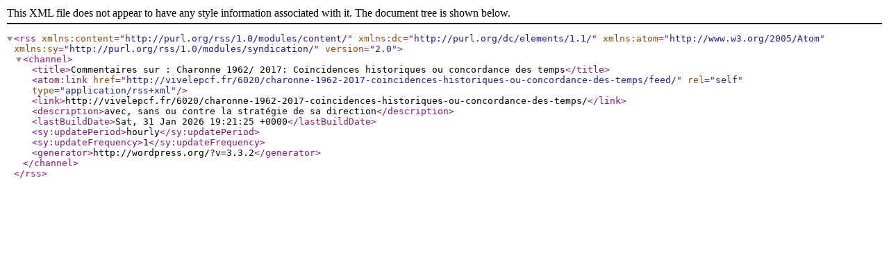

--- FILE ---
content_type: text/xml; charset=UTF-8
request_url: http://vivelepcf.fr/6020/charonne-1962-2017-coincidences-historiques-ou-concordance-des-temps/feed/
body_size: 1011
content:
<?xml version="1.0" encoding="UTF-8"?><rss version="2.0"
	xmlns:content="http://purl.org/rss/1.0/modules/content/"
	xmlns:dc="http://purl.org/dc/elements/1.1/"
	xmlns:atom="http://www.w3.org/2005/Atom"
	xmlns:sy="http://purl.org/rss/1.0/modules/syndication/"
		>
<channel>
	<title>Commentaires sur : Charonne 1962/ 2017: Coïncidences historiques ou concordance des temps</title>
	<atom:link href="http://vivelepcf.fr/6020/charonne-1962-2017-coincidences-historiques-ou-concordance-des-temps/feed/" rel="self" type="application/rss+xml" />
	<link>http://vivelepcf.fr/6020/charonne-1962-2017-coincidences-historiques-ou-concordance-des-temps/</link>
	<description>avec, sans ou contre la stratégie de sa direction</description>
	<lastBuildDate>Sat, 31 Jan 2026 19:21:25 +0000</lastBuildDate>
	<sy:updatePeriod>hourly</sy:updatePeriod>
	<sy:updateFrequency>1</sy:updateFrequency>
	<generator>http://wordpress.org/?v=3.3.2</generator>
</channel>
</rss>
